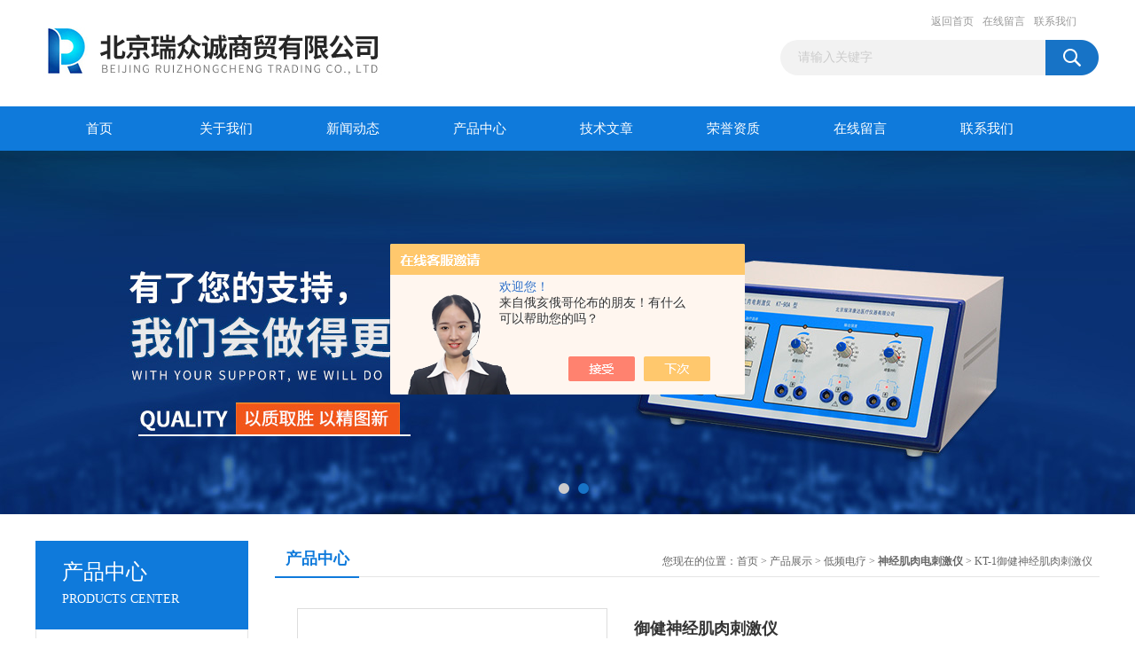

--- FILE ---
content_type: text/html; charset=utf-8
request_url: http://www.51zly.com/Products-33673513.html
body_size: 9004
content:
<!DOCTYPE html PUBLIC "-//W3C//DTD XHTML 1.0 Transitional//EN" "http://www.w3.org/TR/xhtml1/DTD/xhtml1-transitional.dtd">
<html xmlns="http://www.w3.org/1999/xhtml">
<head>
<meta http-equiv="Content-Type" content="text/html; charset=utf-8" />
<TITLE>御健神经肌肉刺激仪KT-1-北京瑞众诚商贸有限公司</TITLE>
<META NAME="Keywords" CONTENT="御健神经肌肉刺激仪">
<META NAME="Description" CONTENT="北京瑞众诚商贸有限公司所提供的KT-1御健神经肌肉刺激仪质量可靠、规格齐全,北京瑞众诚商贸有限公司不仅具有专业的技术水平,更有良好的售后服务和优质的解决方案,欢迎您来电咨询此产品具体参数及价格等详细信息！">
<script src="/ajax/common.ashx" type="text/javascript"></script>
<script src="/ajax/NewPersonalStyle.Classes.SendMSG,NewPersonalStyle.ashx" type="text/javascript"></script>
<script src="/js/videoback.js" type="text/javascript"></script>
<link href="/Skins/432937/css/css.css" rel="stylesheet" type="text/css" />
<script type="text/javascript" src="/Skins/432937/js/jquery.pack.js"></script>
<script type="text/javascript" src="/Skins/432937/js/jquery.SuperSlide.js"></script>

<script type="application/ld+json">
{
"@context": "https://ziyuan.baidu.com/contexts/cambrian.jsonld",
"@id": "http://www.51zly.com/Products-33673513.html",
"title": "御健神经肌肉刺激仪KT-1",
"pubDate": "2020-03-07T20:05:40",
"upDate": "2025-04-03T08:33:28"
    }</script>
<script type="text/javascript" src="/ajax/common.ashx"></script>
<script src="/ajax/NewPersonalStyle.Classes.SendMSG,NewPersonalStyle.ashx" type="text/javascript"></script>
<script type="text/javascript">
var viewNames = "";
var cookieArr = document.cookie.match(new RegExp("ViewNames" + "=[_0-9]*", "gi"));
if (cookieArr != null && cookieArr.length > 0) {
   var cookieVal = cookieArr[0].split("=");
    if (cookieVal[0] == "ViewNames") {
        viewNames = unescape(cookieVal[1]);
    }
}
if (viewNames == "") {
    var exp = new Date();
    exp.setTime(exp.getTime() + 7 * 24 * 60 * 60 * 1000);
    viewNames = new Date().valueOf() + "_" + Math.round(Math.random() * 1000 + 1000);
    document.cookie = "ViewNames" + "=" + escape(viewNames) + "; expires" + "=" + exp.toGMTString();
}
SendMSG.ToSaveViewLog("33673513", "ProductsInfo",viewNames, function() {});
</script>
<script language="javaScript" src="/js/JSChat.js"></script><script language="javaScript">function ChatBoxClickGXH() { DoChatBoxClickGXH('https://chat.chem17.com',436192) }</script><script>!window.jQuery && document.write('<script src="https://public.mtnets.com/Plugins/jQuery/2.2.4/jquery-2.2.4.min.js" integrity="sha384-rY/jv8mMhqDabXSo+UCggqKtdmBfd3qC2/KvyTDNQ6PcUJXaxK1tMepoQda4g5vB" crossorigin="anonymous">'+'</scr'+'ipt>');</script><script type="text/javascript" src="https://chat.chem17.com/chat/KFCenterBox/432937"></script><script type="text/javascript" src="https://chat.chem17.com/chat/KFLeftBox/432937"></script><script>
(function(){
var bp = document.createElement('script');
var curProtocol = window.location.protocol.split(':')[0];
if (curProtocol === 'https') {
bp.src = 'https://zz.bdstatic.com/linksubmit/push.js';
}
else {
bp.src = 'http://push.zhanzhang.baidu.com/push.js';
}
var s = document.getElementsByTagName("script")[0];
s.parentNode.insertBefore(bp, s);
})();
</script>
</head>
<body>
<div id="header_box">
  <div id="header">
    <div class="logo"><a href="/"><img src="/Skins/432937/images/logo.jpg" border="0" /></a></div>
    <div class="top_right">
      <div class="top_nav"><a href="/">返回首页</a> <a rel="nofollow" href="/order.html">在线留言</a> <a rel="nofollow" href="/contact.html">联系我们</a></div>
      <div id="search">
                    <form id="form1" name="form1" method="post" onsubmit="return checkFrom(this);" action="/products.html">
                    <input name="keyword" type="text" class="ss_input"onfocus="if (value =='请输入关键字'){value =''}" onblur="if (value =='')" value="请输入关键字"  />
                    <input name="" type="submit" class="ss_an" value="" />
                    </form>
                    
                    
                </div>
    </div>
  </div>
</div>
<div id="nav_box">
  <ul id="nav">
    <li><a href="/">首页</a></li>
    <li><a href="/aboutus.html" rel="nofollow">关于我们</a> </li>
    <li><a href="/news.html">新闻动态</a></li>
    <li><a href="/products.html">产品中心</a></li>
    <li><a href="/article.html">技术文章</a></li>
    <li><a href="/honor.html"rel="nofollow">荣誉资质</a></li>
    <li><a rel="nofollow" href="/order.html">在线留言</a></li>
    <li class="no_x"><a href="/contact.html"rel="nofollow">联系我们</a></li>
  </ul> 
</div>
<script src="https://www.chem17.com/mystat.aspx?u=rzczly2020"></script>
<div id="banner_big">
  <div class="picBtnLeft">
    <!--数字按钮-->
    <div class="hd"><ul><li></li><li></li></ul></div>
    <div class="bd">
      <ul>
        <li>
          <div class="bg"></div>
          <div class="pic"><a href="/products.html"><img src="/Skins/432937/images/ba1.jpg"/></a></div>
          <div class="title"><a></a></div>
        </li>
        <li>
          <div class="bg"></div>
          <div class="pic"><a href="/products.html"><img src="/Skins/432937/images/ba2.jpg"/></a></div>
          <div class="title"><a></a></div>
        </li>
      </ul>
    </div>
  </div>
  <script type="text/javascript">jQuery("#banner_big .picBtnLeft").slide({ mainCell:".bd ul",autoPlay:true });</script>
</div>
<div id="content_top">
  <div id="ny_content">
    <div class="ny_left">
      <div class="zc_l fl">
			<div class="menu_top"><span>产品中心</span><p>PRODUCTS CENTER</p></div>
            <ul class="pro_menu">
             
              <li><a href="/ParentList-2035063.html" title="低频电疗" onmouseover="showsubmenu('低频电疗')">低频电疗</a></li>
              <div id="submenu_低频电疗" style="display:none">
               <dl>
                  
                     <dd><a href="/SonList-2279520.html" title="低周波治疗仪">低周波治疗仪</a></dd>
                   
                     <dd><a href="/SonList-2169657.html" title="电热针治疗仪">电热针治疗仪</a></dd>
                   
                     <dd><a href="/SonList-2065648.html" title="神经损伤">神经损伤</a></dd>
                   
                     <dd><a href="/SonList-2064256.html" title="药物导入">药物导入</a></dd>
                   
                     <dd><a href="/SonList-2062981.html" title="低频理疗仪">低频理疗仪</a></dd>
                   
                     <dd><a href="/SonList-2058250.html" title="吞咽治疗仪">吞咽治疗仪</a></dd>
                   
                     <dd><a href="/SonList-2036822.html" title="直流电">直流电</a></dd>
                   
                     <dd><a href="/SonList-2036583.html" title="经皮神经电刺激仪">经皮神经电刺激仪</a></dd>
                   
                     <dd><a href="/SonList-2036582.html" title="痉挛肌治疗仪">痉挛肌治疗仪</a></dd>
                   
                     <dd><a href="/SonList-2036581.html" title="神经肌肉电刺激仪">神经肌肉电刺激仪</a></dd>
                   
                 </dl>
               </div>
              
              <li><a href="/products.html">查看更多</a></li>
           </ul>
		</div>
    </div>
    <div class="ny_right">
      <div id="ny_bt"><b>产品中心</b><span>您现在的位置：<a href="/">首页</a> > <a href="/products.html">产品展示</a> > <a href="/ParentList-2035063.html">低频电疗</a> > <a href="/SonList-2036581.html"><strong>神经肌肉电刺激仪</strong></a> > KT-1御健神经肌肉刺激仪</span></div>
      <div id="ny_con">
        <div id="nr_main_box">
          <div id="pro_detail_box01"><!--产品图片和基本资料-->
            <div id="pro_detail_text"><!--产品基本信息-->
              <h1>御健神经肌肉刺激仪</h1>
              <div class="pro_ms">
                <p class="gxsj">更新时间：2025-04-03</p>
                <div class="bt">简要描述：</div>
                 <p class="xqms">御健神经肌肉刺激仪是根据频率脉冲电疗法，针对神经肌肉组织的生理，病理特点设计而成。将不同频率的不同脉冲宽度的单向波或不对称双向波有选择性的作用于肌肉不同纤维组织。特别适用于*及部分瘫痪肌体的治疗。如面瘫的治疗就有好的效果。</p>
              </div>
              <div class="c_prodetail">
                <p><img src="/Skins/432937/images/pro_arr_tel.gif" />&nbsp;&nbsp;免费咨询：010-13601161667</p>
                <p><a href="mailto:965226550@qq.com"><img src="/Skins/432937/images/pro_arr_email.gif"/>&nbsp;&nbsp;发邮件给我们：965226550@qq.com</a></p>
                
                <div id="clear"></div>
              </div>
            </div><!--产品基本信息-->
            <div id="preview">
                <div class="proimg_xq"><a href="http://img67.chem17.com/gxhpic_5b7b97524e/1697e381d5facf78a014028deea5eb7ca7914040fce8fe7ccf8829db65db0066ab898aca22316161.png"  title=""  class="xqimg"><img src="http://img67.chem17.com/gxhpic_5b7b97524e/1697e381d5facf78a014028deea5eb7ca7914040fce8fe7ccf8829db65db0066ab898aca22316161.png"/></a></div>
            
            </div><!--产品图片-->
          </div> <!--产品图片和基本资料 END-->
          <div id="clear"></div>
          <div id="ny_pro_box02"><!--商品介绍、详细参数、售后服务-->
            <div id="con"><!--TAB切换 BOX-->
              <ul id="tags"><!--TAB 标题切换-->
                <li class=selectTag><a onmouseover="selectTag('tagContent0',this)" href="javascript:void(0)"onFocus="this.blur()">产品介绍</a> </li>
                <li><a onmouseover="selectTag('tagContent1',this)" href="javascript:void(0)"onFocus="this.blur()">相关产品</a> </li>
                <li><a onmouseover="selectTag('tagContent2',this)" href="javascript:void(0)"onFocus="this.blur()">留言询价</a> </li>
              </ul><!--TAB 标题切换 END-->
              <div id=tagContent><!--内容-->
                <div class="tagContent selectTag" id=tagContent0><p><span style="font-family:宋体">一、</span>KT-1<span style="font-family:宋体">型御健<strong>神经肌肉刺激仪</strong>概述及特点：</span></p><p>KT-1<span style="font-family:宋体">型神经肌肉刺激仪是我公司研制的一款电脑控制低频治疗仪。原仪器脉冲宽度单一为</span>10ms<span style="font-family:宋体">。随着科技的发展，医疗机构的需求，产品需要更安全、舒适，一机多用、一机多能。</span></p><p><span style="font-family:宋体">我公司在原基础上将仪器改为；脉冲宽度：</span>0.4-10ms<span style="font-family:宋体">，四路独立可调。频率：</span>0.5-15Hz<span style="font-family:宋体">，四路独立可调。治疗时间：四路独立设定。输出强度：四路独立可调。输出波形：单向方波及有斜率的不对称双向波。</span></p><p><span style="font-family:宋体">该改进型仪器在临床上应用极其广泛、更安全、更舒适、是神经康复界理想的低频治疗仪。</span></p><p><span style="font-family:宋体">二、</span>KT-1<span style="font-family:宋体">型<strong>御健神经肌肉刺激仪</strong>临床应用及范围：</span></p><p><span style="font-family:宋体">该仪器是根据频率脉冲电疗法，针对神经肌肉组织的生理，病理特点设计而成。将不同频率的不同脉冲宽度的单向波或不对称双向波有选择性的作用于肌肉不同纤维组织。特别适用于*及部分瘫痪肌体的治疗。如面瘫的治疗就有好的效果。</span></p><p><span style="font-family:宋体">脉冲宽度在</span>2ms<span style="font-family:宋体">时，该机可做超刺激疗法，脉冲宽度</span>1ms<span style="font-family:宋体">时对神经失用而肌肉无失神经的治疗有针对性。脉宽</span>10ms<span style="font-family:宋体">，不对称双向波，具有上升和下降时间，脉冲波有斜率，可有效避开正常神经，针对性的治疗损伤神经。由于是双向波，人体可较长时间的接受较大电流刺激，不易产生电解，人体感觉舒适。</span></p><p><span style="font-family:宋体">该仪器由于有较低的频率和较窄的脉冲可以选择，在做神经阻滞，神经干及运动点的确定，注射药物治疗肌肉痉挛中起到关键作用。</span></p><p><span style="font-family:宋体">临床应用：同济医科大同济医院用该仪器治疗臂丛神经、腋神经、桡神经、尺神经、正中神经、坐股神经、股神经等疾病。广州中山大学附二附使用该仪器刺激病变的骨骼肌和平滑肌的治疗。下运动神经元麻痹、肌痉挛，探测运动神经点。江苏昆山人民医院使用该仪器用笔试电极治疗面瘫、神经麻痹、脑瘫、脑血管病后遗症所致的偏瘫效果良好。杭州新华医院使用该仪器用于治疗骨质增生、腰肌劳损、扭挫伤、骨关节病，周围神经损伤引起的肌肉的失神经支配。</span>5<span style="font-family:宋体">年多来，医治人数达数千人次</span>.<span style="font-family:宋体">。他们认为该仪器使用方便，疗效显著。</span></p><p><br/></p><p><span style="font-family:宋体">三、</span><strong>KT-1</strong><span style="font-family:宋体"><strong>型神经肌肉刺激仪</strong>的物理效应</span></p><p>1<span style="font-family:宋体">、能延迟病变肌肉的萎。改善肌肉的血液循环和营养。保留肌肉的新陈代谢。</span></p><p>2<span style="font-family:宋体">、保留肌中的储存含量。肌蛋白消耗少，肌消瘦即可减轻。</span></p><p>3<span style="font-family:宋体">、防止肌肉大量失水和发生电解质，促进静脉和淋巴回流，改善新陈代谢，迟缓缩。</span></p><p><span style="font-family:宋体">根据病变，选择理想频率、脉宽的电流，可避免刺激正常运动神经和肌肉而只刺激病肌。综合所述，</span>KT-1<span style="font-family:宋体">型*失神经治疗仪功能多样，有针对性的选择治疗方法。是理想的神经康复治疗仪器。</span></p><p><span style="font-family:宋体">四、</span>KT-1<span style="font-family:宋体">型神经肌肉刺激仪功能：</span></p><p><span style="font-family:宋体">◎采用失神经肌肉的电刺激疗法。</span></p><p><span style="font-family:宋体">◎频率范围</span>0.5-15Hz<span style="font-family:宋体">可调。</span></p><p><span style="font-family:宋体">◎脉冲宽度：</span>0.4-10ms<span style="font-family:宋体">可调</span></p><p><span style="font-family:宋体">◎可随时切换连续／断续输出方式。</span></p><p><span style="font-family:宋体">◎输出为无极性低频脉冲。</span></p><p><span style="font-family:宋体">◎四路输出独立可调，可同时治疗四个病人或四个部位。</span></p><p><span style="font-family:宋体">◎特制笔式电极：个别肌肉瘫痪时可置于运动点治疗；肌痛、神经痛等病因不定或疼痛范围广泛者，电极也可置于相应节段的神经根、触发点或相应的穴位上。</span></p><p><span style="font-family:宋体">◎大电极：大范围瘫痪时可置于肌群以减小电流密度。对于局部病变造成疼痛者，电极可直接置于患部。</span></p><p><span style="font-family:宋体">五、</span>KT-1<span style="font-family:宋体">型神经肌肉刺激仪主要性能指标技术参数：</span></p><p>1<span style="font-family:宋体">、脉冲频率误差：&plusmn;</span>15<span style="font-family:宋体">％。</span></p><p>2<span style="font-family:宋体">、脉冲宽度：</span>0.4<span style="font-family:宋体">一</span>10mS<span style="font-family:宋体">‘；误差：&plusmn;</span>30%<span style="font-family:宋体">。</span></p><p>3<span style="font-family:宋体">、每个脉冲电量：大于</span>7 u C<span style="font-family:宋体">。</span></p><p>4<span style="font-family:宋体">、大输出电流：不大于</span>80mA<span style="font-family:宋体">。</span></p><p>5<span style="font-family:宋体">、单个脉冲能量：不超过</span>300m]<span style="font-family:宋体">。</span></p><p>6<span style="font-family:宋体">、开路输出电流峰值：不大于</span>500V<span style="font-family:宋体">。</span></p><p>7<span style="font-family:宋体">、输出幅度调节：每个增量不大于</span>1mA<span style="font-family:宋体">或</span>1V<span style="font-family:宋体">的变化离散的增加，小输出增量不大于大输出的</span>2<span style="font-family:宋体">％。</span></p><p>8<span style="font-family:宋体">、安全类型：工类</span>BF<span style="font-family:宋体">型。</span></p><p><br/></p></div><!--商品介绍 END-->
                <div class="tagContent" id=tagContent1><!--详细参数-->
                  <ul class="xgcp">
                    
                    
                    <li><a href="/Products-39251161.html" target="_blank">LGT-231手持式神经肌肉电刺激仪</a></li>
                    
                    <li><a href="/Products-38385715.html" target="_blank">神经肌肉电刺激仪（神经损伤）KT-90A</a></li>
                    
                    
                    
                    <li><a href="/Products-36035584.html" target="_blank">KT-90A型神经肌肉电刺激仪</a></li>
                    
                    <li><a href="/Products-35585972.html" target="_blank">膀胱神经和肌肉电刺激仪</a></li>
                    
                    
                    
                    <li><a href="/Products-35083857.html" target="_blank">北京御健KT-1型神经肌肉刺激仪</a></li>
                    
                    <li><a href="/Products-35083592.html" target="_blank">北京耀洋康达KT-90B神经肌肉电刺激仪</a></li>
                    
                    
                    
                    <li><a href="/Products-34961732.html" target="_blank">KT-1神经肌肉电刺激仪（神经损伤）</a></li>
                    
                    <li><a href="/Products-34568846.html" target="_blank">神经肌肉电刺激仪KT-90A</a></li>
                    
                    
                    
                    <li><a href="/Products-34275347.html" target="_blank">御健KT-2神经肌肉刺激仪</a></li>
                    
                    <li><a href="/Products-34274079.html" target="_blank">KT-1神经肌肉刺激仪</a></li>
                    
                    
                    
                    
                    
                    
                    
                    
                    
                    
                    
                    
                  </ul>
                </div><!--详细参数 END-->
                <div class="tagContent" id=tagContent2><link rel="stylesheet" type="text/css" href="/css/MessageBoard_style.css">
<script language="javascript" src="/skins/Scripts/order.js?v=20210318" type="text/javascript"></script>
<a name="order" id="order"></a>
<div class="ly_msg" id="ly_msg">
<form method="post" name="form2" id="form2">
	<h3>留言框  </h3>
	<ul>
		<li>
			<h4 class="xh">产品：</h4>
			<div class="msg_ipt1"><input class="textborder" size="30" name="Product" id="Product" value="御健神经肌肉刺激仪"  placeholder="请输入产品名称" /></div>
		</li>
		<li>
			<h4>您的单位：</h4>
			<div class="msg_ipt12"><input class="textborder" size="42" name="department" id="department"  placeholder="请输入您的单位名称" /></div>
		</li>
		<li>
			<h4 class="xh">您的姓名：</h4>
			<div class="msg_ipt1"><input class="textborder" size="16" name="yourname" id="yourname"  placeholder="请输入您的姓名"/></div>
		</li>
		<li>
			<h4 class="xh">联系电话：</h4>
			<div class="msg_ipt1"><input class="textborder" size="30" name="phone" id="phone"  placeholder="请输入您的联系电话"/></div>
		</li>
		<li>
			<h4>常用邮箱：</h4>
			<div class="msg_ipt12"><input class="textborder" size="30" name="email" id="email" placeholder="请输入您的常用邮箱"/></div>
		</li>
        <li>
			<h4>省份：</h4>
			<div class="msg_ipt12"><select id="selPvc" class="msg_option">
							<option value="0" selected="selected">请选择您所在的省份</option>
			 <option value="1">安徽</option> <option value="2">北京</option> <option value="3">福建</option> <option value="4">甘肃</option> <option value="5">广东</option> <option value="6">广西</option> <option value="7">贵州</option> <option value="8">海南</option> <option value="9">河北</option> <option value="10">河南</option> <option value="11">黑龙江</option> <option value="12">湖北</option> <option value="13">湖南</option> <option value="14">吉林</option> <option value="15">江苏</option> <option value="16">江西</option> <option value="17">辽宁</option> <option value="18">内蒙古</option> <option value="19">宁夏</option> <option value="20">青海</option> <option value="21">山东</option> <option value="22">山西</option> <option value="23">陕西</option> <option value="24">上海</option> <option value="25">四川</option> <option value="26">天津</option> <option value="27">新疆</option> <option value="28">西藏</option> <option value="29">云南</option> <option value="30">浙江</option> <option value="31">重庆</option> <option value="32">香港</option> <option value="33">澳门</option> <option value="34">中国台湾</option> <option value="35">国外</option>	
                             </select></div>
		</li>
		<li>
			<h4>详细地址：</h4>
			<div class="msg_ipt12"><input class="textborder" size="50" name="addr" id="addr" placeholder="请输入您的详细地址"/></div>
		</li>
		
        <li>
			<h4>补充说明：</h4>
			<div class="msg_ipt12 msg_ipt0"><textarea class="areatext" style="width:100%;" name="message" rows="8" cols="65" id="message"  placeholder="请输入您的任何要求、意见或建议"></textarea></div>
		</li>
		<li>
			<h4 class="xh">验证码：</h4>
			<div class="msg_ipt2">
            	<div class="c_yzm">
                    <input class="textborder" size="4" name="Vnum" id="Vnum"/>
                    <a href="javascript:void(0);" class="yzm_img"><img src="/Image.aspx" title="点击刷新验证码" onclick="this.src='/image.aspx?'+ Math.random();"  width="90" height="34" /></a>
                </div>
                <span>请输入计算结果（填写阿拉伯数字），如：三加四=7</span>
            </div>
		</li>
		<li>
			<h4></h4>
			<div class="msg_btn"><input type="button" onclick="return Validate();" value="提 交" name="ok"  class="msg_btn1"/><input type="reset" value="重 填" name="no" /></div>
		</li>
	</ul>	
    <input name="PvcKey" id="PvcHid" type="hidden" value="" />
</form>
</div>
</div><!--详细参数 END-->
              </div>
            </div><!--TAB 内容 end-->
          </div><!--商品介绍、详细参数、售后服务 END-->
          <div class="inside_newsthree">
            <p id="newsprev">上一篇：<b class="newsprev"><a href="/Products-33673408.html">MTZ-M御健电脑中频电疗机</a></b></p>
            <p id="newsnext">下一篇：<b class="newsnext"><a href="/Products-33673541.html">KT-2神经肌肉刺激仪（痉挛肌治疗仪）</a></b></p>
            <span><a href="/products.html">返回列表>></a></span>
          </div>
        </div>
      </div>
    </div>
  </div>
</div>
<div id="clear"></div>
<div class="db">
    <div class="db11">
         <div class="logo1"><a href="/"><img src="/Skins/432937/images/logo1.jpg" height="220" width="220" alt="北京瑞众诚商贸有限公司" title="北京瑞众诚商贸有限公司"></a></div>
         <div class="dbnr">
               <div class="dh">
                    <ul>
                        <li><a href="/" rel="nofollow">网站首页</a></li>
                        <li><a href="/aboutus.html" rel="nofollow">关于我们</a></li>
                        <li><a href="/news.html" >新闻动态</a></li>
                        <li><a href="/products.html" >产品中心</a></li>
                        <li><a href="/article.html" >技术文章</a></li>
                        <li><a href="/honor.html" rel="nofollow">荣誉资质</a></li>
                        <li><a href="/order.html" rel="nofollow">在线留言</a></li>
                        <li><a href="/contact.html" rel="nofollow">联系我们</a></li>
                    </ul>
               </div>
                
                <div class="dblist">
                      <div class="dblx">
                       <p><b style="font-size:18px;">北京瑞众诚商贸有限公司</b></p>
                       <p>地址：北京市石景山区西井路7号1号楼6层601</p>
                       <p>主营产品：电脑低频诊疗仪,磁振热理疗仪,脉冲超短波电疗机,dm300b超声治疗仪,中频脉冲治疗仪</p>
                       <p>&copy;  2026&nbsp;版权所有：北京瑞众诚商贸有限公司（www.51zly.com）;<a rel="nofollow" href="http://beian.miit.gov.cn/"?target="_blank">备案号：京ICP备09009889号-4</a>&nbsp;&nbsp;总访问量：478283&nbsp;&nbsp;<a href="/sitemap.xml" target="_blank" >站点地图</a>&nbsp;&nbsp;技术支持：<a href="https://www.chem17.com" target="_blank" rel="nofollow">化工仪器网</a>&nbsp;&nbsp;<a href="https://www.chem17.com/login" target="_blank" rel="nofollow">管理登陆</a>
					  </div>
               </div>
                       
                </div>  
         </div>
    </div>
</div>

<div id="gxhxwtmobile" style="display:none;">13601161667</div>
<div class="qq_style01" id="kfFloatqq" style="display:none;">
	<div class="qq_style_l"></div>
    <div class="qq_style_r">
    	<div class="qq_r_up">
    		<div class="qq_r_tlt">QQ在线客服</div>
            <ul class="qq_list">
            	<li><a href="http://wpa.qq.com/msgrd?v=3&uin=965226550&site=qq&menu=yes" target="_blank">客服1号</a></li>
            </ul>
        </div>
       <div class="qq_r_up1">
    		<div class="qq_r_tlt">联系方式</div>
            <p>13601161667</p>
        	<p>010-13601161667</p>
           
       </div>
        
    </div>
</div>
<script type="text/javascript" src="/skins/432937/js/qq.js"></script>
<script type="text/javascript" src="/Skins/432937/js/pt_js.js"></script>


 <script type='text/javascript' src='/js/VideoIfrmeReload.js?v=001'></script>
  
</html>
<script type="text/javascript">   
jQuery(document).ready(function(e) {
	jQuery("#tagContent0 table").each(function(index, element) {
        jQuery(this).attr('style', '');
    });
});
</script>
</body>